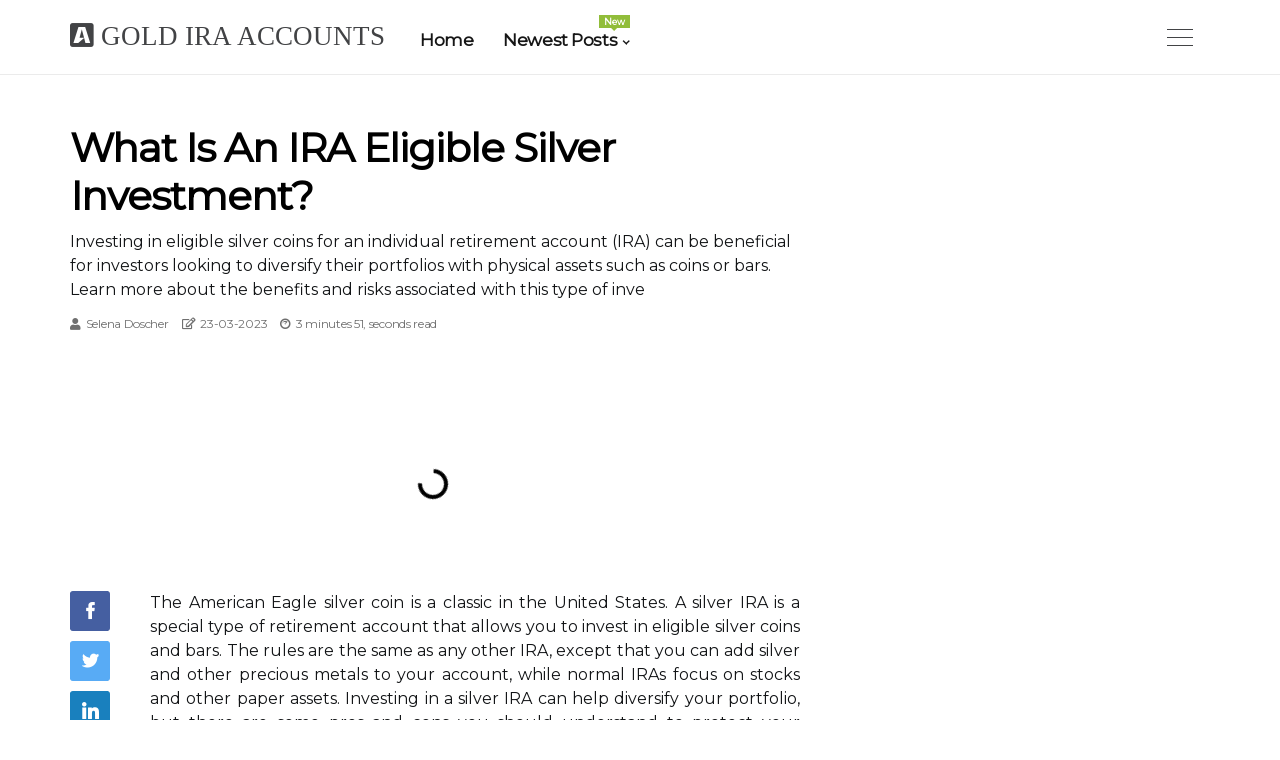

--- FILE ---
content_type: text/html;charset=utf-8
request_url: https://www.gold-ira-accounts.net/what-does-ira-eligible-silver-mean
body_size: 16586
content:
<!DOCTYPE html><html lang="en-US"><head><meta charset="UTF-8" /><meta http-equiv="X-UA-Compatible" content="IE=edge" /><meta name="viewport" content="width=device-width, initial-scale=1" /><meta name="generator" content="WordPress 5.0.2" /><meta name="robots" content="index,follow,max-snippet:-1, max-image-preview:large, max-video-preview:-1"><title>What is an IRA Eligible Silver Investment?</title><meta name="author" content="Selena Doscher" /><meta name="description" content="Investing in eligible silver coins for an individual retirement account (IRA) can be beneficial for investors looking to diversify their portfolios with..." /><meta name="keywords" content="american eagle silver coin, gold alliance, monex" /><link rel="canonical" href="https://www.gold-ira-accounts.net/what-does-ira-eligible-silver-mean" /><meta property="og:locale" content="en_US" /><meta property="og:type" content="website" /><meta property="og:title" content="What is an IRA Eligible Silver Investment?" /><meta property="og:description" content="Investing in eligible silver coins for an individual retirement account (IRA) can be beneficial for investors looking to diversify their portfolios with physical assets such as coins or bars. Learn more about the benefits and risks associated with this type of inve" /><meta property="og:url" content="https://www.gold-ira-accounts.net/what-does-ira-eligible-silver-mean" /><meta property="og:site_name" content="gold-ira-accounts.net"/><meta property="og:image" content="https://www.gold-ira-accounts.net/img/1ec939b400c5530ed728289e672a8fe7.jpg?08"/><meta name="twitter:card" content="summary_large_image" /><meta name="twitter:description" content="Investing in eligible silver coins for an individual retirement account (IRA) can be beneficial for investors looking to diversify their portfolios with physical assets such as coins or bars. Learn more about the benefits and risks associated with this type of inve" /><meta name="twitter:title" content="What is an IRA Eligible Silver Investment?" /><script type='application/ld+json' class='yoast-schema-graph yoast-schema-graph--main'>{"@context": "https://schema.org","@graph": [{"@type": "WebSite","@id": "https://www.gold-ira-accounts.net#website","url": "https://www.gold-ira-accounts.net","name": "gold-ira-accounts.net","inLanguage": "en","description": "Investing in eligible silver coins for an individual retirement account (IRA) can be beneficial for investors looking to diversify their portfolios with physical assets such as coins or bars. Learn more about the benefits and risks associated with this type of inve"},{"@type": "ImageObject","@id": "https://www.gold-ira-accounts.net/what-does-ira-eligible-silver-mean#primaryimage","inLanguage": "en","url": "https://www.gold-ira-accounts.net/img/1ec939b400c5530ed728289e672a8fe7.jpg?08","width": 1920,"height": 800,"caption": "What is an IRA Eligible Silver Investment?"},{"@type": "WebPage","@id": "https://www.gold-ira-accounts.net/what-does-ira-eligible-silver-mean#webpage","url": "https://www.gold-ira-accounts.net/what-does-ira-eligible-silver-mean","name": "What is an IRA Eligible Silver Investment?","isPartOf": {"@id": "https://www.gold-ira-accounts.net#website"},"inLanguage": "en","primaryImageOfPage": {"@id": "https://www.gold-ira-accounts.net/what-does-ira-eligible-silver-mean#primaryimage"},"datePublished": "2025-06-08T01-11-16.000Z","dateModified": "2025-06-08T01-11-16.000Z","description": "Investing in eligible silver coins for an individual retirement account (IRA) can be beneficial for investors looking to diversify their portfolios with physical assets such as coins or bars. Learn more about the benefits and risks associated with this type of inve","potentialAction": [{"@type": "ReadAction","target": ["https://www.gold-ira-accounts.net/what-does-ira-eligible-silver-mean"]}]}]}</script><script async src="https://www.googletagmanager.com/gtag/js?id=UA-234625196-1"></script><script> window.dataLayer = window.dataLayer || []; function gtag(){dataLayer.push(arguments);} gtag('js', new Date()); gtag('config', 'UA-234625196-1');</script><link rel="icon" href="https://www.gold-ira-accounts.net/img/favicon.png" type="image/x-icon" /><link rel="apple-touch-icon-precomposed" sizes="57x57" href="https://www.gold-ira-accounts.net/img/apple-touch-icon-57x57.png" /><link rel="apple-touch-icon-precomposed" sizes="114x114" href="https://www.gold-ira-accounts.net/img/apple-touch-icon-114x114.png" /><link rel="apple-touch-icon-precomposed" sizes="72x72" href="https://www.gold-ira-accounts.net/img/apple-touch-icon-72x72.png" /><link rel="apple-touch-icon-precomposed" sizes="144x144" href="https://www.gold-ira-accounts.net/img/apple-touch-icon-144x144.png" /><link rel="apple-touch-icon-precomposed" sizes="60x60" href="https://www.gold-ira-accounts.net/img/apple-touch-icon-60x60.png" /><link rel="apple-touch-icon-precomposed" sizes="120x120" href="https://www.gold-ira-accounts.net/img/apple-touch-icon-120x120.png" /><link rel="apple-touch-icon-precomposed" sizes="76x76" href="https://www.gold-ira-accounts.net/img/apple-touch-icon-76x76.png" /><link rel="apple-touch-icon-precomposed" sizes="152x152" href="https://www.gold-ira-accounts.net/img/apple-touch-icon-152x152.png" /><link rel="icon" type="image/png" href="https://www.gold-ira-accounts.net/img/favicon-196x196.png" sizes="196x196" /><link rel="icon" type="image/png" href="https://www.gold-ira-accounts.net/img/favicon-96x96.png" sizes="96x96" /><link rel="icon" type="image/png" href="https://www.gold-ira-accounts.net/img/favicon-32x32.png" sizes="32x32" /><link rel="icon" type="image/png" href="https://www.gold-ira-accounts.net/img/favicon-16x16.png" sizes="16x16" /><link rel="icon" type="image/png" href="https://www.gold-ira-accounts.net/img/favicon-128.png" sizes="128x128" /><meta name="application-name" content="&nbsp;"/><meta name="msapplication-TileColor" content="#FFFFFF" /><meta name="msapplication-TileImage" content="mstile-144x144.png" /><meta name="msapplication-square70x70logo" content="mstile-70x70.png" /><meta name="msapplication-square150x150logo" content="mstile-150x150.png" /><meta name="msapplication-wide310x150logo" content="mstile-310x150.png" /><meta name="msapplication-square310x310logo" content="mstile-310x310.png" /><script> WebFontConfig = { google: { families: ['Montserrat', 'Montserrat'] } }; (function(d) { var wf = d.createElement('script'), s = d.scripts[0]; wf.src = 'https://ajax.googleapis.com/ajax/libs/webfont/1.6.26/webfont.js'; wf.async = true; s.parentNode.insertBefore(wf, s); })(document);</script><style type="text/css">:root{ --main-color:#0000ee; --font-heading:Montserrat; --font-body:Montserrat;}.enable_footer_columns_dark { background: #151515; color: #fff; border-top: 1px solid #303030;}</style><link rel="stylesheet" href="https://www.gold-ira-accounts.net/css/bootstrap.min.css?ver=3.3.4" type="text/css" media="all" /><link rel="stylesheet" href="https://cdnjs.cloudflare.com/ajax/libs/font-awesome/5.15.4/css/all.min.css" /><link rel="https://api.w.org/" href="https://www.gold-ira-accounts.net/wp-json" /><link rel="EditURI" type="application/rsd+xml" title="RSD" href="https://www.gold-ira-accounts.net/xmlrpc.php?rsd" /><link rel="wlwmanifest" type="application/wlwmanifest+xml" href="https://www.gold-ira-accounts.net/wp-includes/wlwmanifest.xml"/><link rel="shortlink" href="https://www.gold-ira-accounts.net"/><style type="text/css">.yfqk_header_magazine_style.two_header_top_style.yfqk_cus_top_share .header_top_bar_wrapper { background: #424345;}h4 {margin-top: 34px;}.home_section3 { background-color: #42434508;}.enable_footer_columns_dark { background: #424345; color: #fff; border-top: 1px solid #424345;}.yfqk_radus_e {border-radius: 1px;}.single_post_title_main { text-align: left; max-width: 99%; font-size: 33px;}ul.jl_s_pagination { display: none;}.cc-window { position: fixed; left: 0; right: 0; bottom: 0; width: 100%; background-color: rgba(0,0,0,0.75); z-index: 999; opacity: 1; transition: all 0.3s ease;}.cc-window .box-cookies { padding: 15px; text-align: center; color: #DBE0DF; font-size: 13px; font-weight: 400; line-height: 30px;}.cc-window .box-cookies { padding: 15px; text-align: center; color: #DBE0DF; font-size: 13px; font-weight: 400; line-height: 30px;}.cc-window .cc-close .cc-reject .cc-custom{ display: inline-block; margin-left: 10px; line-height: normal; padding: 10px 20px; background-color: #424345; color: #fff; font-weight: bold; border-radius: 17px; cursor: pointer; transition: all 0.3s ease-in-out;}.footer_logo_about{font-weight: bold;font-size: 33px;}.post_content.yfqk_content { text-align: justify;}.jm-post-like{cursor:pointer;}a.jm-post-like.loved { background: red; border-radius: 3px;}.single_post_share_icon_post li a i { display: inline-block; padding: 0; color: #fff; text-align: center; text-transform: capitalize; font-size: 17px; font-weight: 500; height: 40px; line-height: 40px; width: 40px; border-radius: 3px;}.single-post-meta-wrapper.yfqk_sfoot i { float: left; display: inline-block; padding: 0; color: #000; text-align: center; margin-right: 0; text-transform: capitalize; font-size: 17px; font-weight: 500; height: 40px; line-height: 40px; width: 40px; border-radius: 3px; border: 1px solid #ebebeb;}.auth .author-info.yfqk_auth_head { background: transparent; padding: 0px 11%; text-align: center; margin-bottom: 0px;}.main_title_col .auth { margin-top: 0px; margin-bottom: 30px; padding: 0px; border: 0px !important;}.auth .author-info.yfqk_auth_head { background: transparent; padding: 0px 11%; text-align: center; margin-bottom: 0px;}.author-info.yfqk_auth_head .author-avatar { display: block; float: left; margin-left: 50px;}.author-info.yfqk_auth_head .avatar { width: 198px !important; border: 7px solid #fff; border-radius: 50%; overflow: hidden; margin-top: -27px;}.author-info.yfqk_auth_head .author-description { float: right; display: block; margin: 0px; width: 55%;}.auth .author_commentcount, .auth .author_postcount { font-size: 12px; color: #fff; line-height: 1.2; background: #424345; margin-right: 5px; padding: 2px 10px; border-radius: 3px;}.grid-sidebar .box { margin-bottom: 0!important; width: 33%; padding: 0; padding-right: 20px; padding-left: 20px; float: left; position: relative;}ol {display: inline-block;list-style-type: none;margin: 0;padding: 0;overflow: hidden;font-size: 12px;padding-left: 0;border-left: 1px solid #424345;}ol li {display: inline;margin-right: 8px;}ol li::before {content: ">";margin-right: 8px;}ol li:first-child::before {content: "";}.jlm_w .jlma { top: 3px;}.jlm_w .jlmb { top: 11px;}.jlm_w .jlmc { top: 19px;}.jlm_w span { display: block; position: absolute; width: 116%; height: 1px; border-radius: 31px; background: #424345; left: 11px;}.bottom_footer_menu_text .yfqk_ft_w { border-top: 1px solid #ffff;}.menu-footer { margin-bottom: 0; padding: 0px; float: right; margin: -5px 35px 0px 0px;}.footer-bottom { color: #fff;}#menu-footer-menu li a { text-decoration: none; color: #fff;}.jellywp_about_us_widget_wrapper .footer_logo_about {margin-bottom: 30px;float: none;display: inline-block;width:100%;}.yfqk_cat_img_w:last-child, .footer-columns .yfqk_cat_img_w:nth-last-child(2) {margin-bottom: 8px;}.jli-moon{font-family: font!important;}.jli-moon:before { content: "\e920";}.jli-sun{font-family: font!important;}.jli-sun:before { content: "\e91e";}.yfqk_day_night .jl-night-toggle-icon { width: 46px; background: rgba(0,0,0,.4); border-radius: 23;}.yfqk__cat_img_w .yfqk__cat_img_c { height: 68px; position: relative; border-radius: 17px; margin-top: :5px;}.footer-columns .yfqk__cat_img_w .yfqk__cat_img_c { border: 0px solid #525252; background: #3a3939;}header.header-wraper.yfqk_header_magazine_style.two_header_top_style.header_layout_style3_custom.yfqk_cus_top_share.border_down { background: #424345; height: 122px;}.yfqk__s_pagination { display: none;}.yfqk_cites { margin-top: 40px;}.row { display: -ms-flexbox; display: flex; -ms-flex-wrap: wrap; flex-wrap: wrap; margin-right: -15px; margin-left: -15px; width: 100%;}.yfqk__lead_large { display: block;position: relative;}.yfqk__lead_mobile { display: none;position: relative;}@media only screen and (max-width: 400px) { .author-info.yfqk_auth_head .author-description { float: right; display: block; margin: 0px; width: 100%;}.author-info.yfqk_auth_head .author-avatar { display: block; float: none; margin-left: 0px;}.grid-sidebar .box { margin-bottom: 0!important; width: 100%; padding: 0; padding-right: 20px; padding-left: 20px; float: left; position: relative;}.yfqk__lead_large { display: none;position: relative;}.yfqk__lead_mobile { display: block;position: relative;}}</style><style></style></head><body class="mobile_nav_class jl-has-sidebar"><div class="options_layout_wrapper yfqk_clear_at yfqk_radius yfqk_none_box_styles yfqk_border_radiuss yfqk_en_day_night"><div class="options_layout_container full_layout_enable_front"><header class="header-wraper yfqk_header_magazine_style two_header_top_style header_layout_style3_custom yfqk_cus_top_share "><div class="yfqk_blank_nav"></div><div id="menu_wrapper" class="menu_wrapper yfqk_menu_sticky yfqk_stick"><div class="container"><div class="row"><div class="main_menu col-md-12" style="height: 74px;"><div class="logo_small_wrapper_table"><div class="logo_small_wrapper"><a class="logo_link" href="https://www.gold-ira-accounts.net" style="margin-top: -10px;"><div class="yfqk_logo_n"><div class="fab fa-buysellads" style="font-size: 27px;color: #424345;"> GOLD IRA ACCOUNTS</div></div><div class="yfqk_logo_w"><div class="fab fa-buysellads" style="font-size: 32px;color: #424345;"> GOLD IRA ACCOUNTS</div></div></a></div></div><div class="search_header_menu yfqk_nav_mobile"><div class="menu_mobile_icons"><div class="jlm_w"><span class="jlma"></span><span class="jlmb"></span><span class="jlmc"></span></div></div></div><div class="menu-primary-container navigation_wrapper yfqk_cus_share_mnu"><ul id="mainmenu" class="yfqk_main_menu"><li class="menu-item current-menu-item current_page_item"> <a href="https://www.gold-ira-accounts.net">Home<span class="border-menu"></span></a></li> <li class="menu-item menu-item-has-children"> <a>Newest Posts<span class="border-menu"></span><span class="yfqk_menu_lb" style="background: #91bd3a !important;"><span class="yfqk_lb_ar" style="border-top: 3px solid #91bd3a !important;"></span>New</span></a><ul class="sub-menu menu_post_feature yfqk_menu_tls"><li><div id="sprasa_recent_large_widgets-2" class="widget main_post_style"><h3 class="widget-title"><span>Newest Posts</span></h3><div class="yfqk_grid_overlay yfqk_w_menu yfqk_clear_at"><div class="yfqk_grid_overlay_col"><div class="yfqk_grid_verlay_wrap yfqk_radus_e"><div class="yfqk_f_img_bg" style="background-image: url('https://www.gold-ira-accounts.net/img/t5f3b1bf9d093f12d246c11c6bf4ee27e.jpg')"></div><a href="https://www.gold-ira-accounts.net/when-was-gold-ownership-banned" class="yfqk_f_img_link"></a><div class="yfqk_f_postbox"><h3 class="yfqk_f_title"><a href="https://www.gold-ira-accounts.net/when-was-gold-ownership-banned">The Gold Reserve Act of 1934: A Timeline of Gold Ownership Ban</a></h3><span class="yfqk_post_meta"><span class="post-date"><i class="far fa-edit"></i>28-04-2025</span><span class="post-read-time"><i class="fab fa-cloudscale"></i>3 minutes 10, seconds read</span></span></div></div></div><div class="yfqk_grid_overlay_col"><div class="yfqk_grid_verlay_wrap yfqk_radus_e"><div class="yfqk_f_img_bg" style="background-image: url('https://www.gold-ira-accounts.net/img/te5fef6665a0d3f5917d30dc1f78fb2b3.jpg')"></div><a href="https://www.gold-ira-accounts.net/is-regal-assets-legit" class="yfqk_f_img_link"></a><div class="yfqk_f_postbox"><h3 class="yfqk_f_title"><a href="https://www.gold-ira-accounts.net/is-regal-assets-legit">Is Regal Assets Legit? A Comprehensive Review</a></h3><span class="yfqk_post_meta"><span class="post-date"><i class="far fa-edit"></i>28-04-2025</span><span class="post-read-time"><i class="fab fa-cloudscale"></i>2 minutes 11, seconds read</span></span></div></div></div><div class="yfqk_grid_overlay_col"><div class="yfqk_grid_verlay_wrap yfqk_radus_e"><div class="yfqk_f_img_bg" style="background-image: url('https://www.gold-ira-accounts.net/img/t4cfa618988461afcacfa7be53e8e684f.jpg')"></div><a href="https://www.gold-ira-accounts.net/how-much-of-your-portfolio-should-be-in-gold-and-silver" class="yfqk_f_img_link"></a><div class="yfqk_f_postbox"><h3 class="yfqk_f_title"><a href="https://www.gold-ira-accounts.net/how-much-of-your-portfolio-should-be-in-gold-and-silver">How much of your portfolio should be in gold and silver?</a></h3><span class="yfqk_post_meta"><span class="post-date"><i class="far fa-edit"></i>28-04-2025</span><span class="post-read-time"><i class="fab fa-cloudscale"></i>2 minutes 15, seconds read</span></span></div></div></div><div class="yfqk_grid_overlay_col"><div class="yfqk_grid_verlay_wrap yfqk_radus_e"><div class="yfqk_f_img_bg" style="background-image: url('https://www.gold-ira-accounts.net/img/ted56220cc8bb94382cee93b3d1935336.jpg')"></div><a href="https://www.gold-ira-accounts.net/how-much-gold-can-you-buy-before-reporting" class="yfqk_f_img_link"></a><div class="yfqk_f_postbox"><h3 class="yfqk_f_title"><a href="https://www.gold-ira-accounts.net/how-much-gold-can-you-buy-before-reporting">How much gold can you buy before reporting?</a></h3><span class="yfqk_post_meta"><span class="post-date"><i class="far fa-edit"></i>28-04-2025</span><span class="post-read-time"><i class="fab fa-cloudscale"></i>1 minute 23, seconds read</span></span></div></div></div></div></div></li></ul></li></ul></div></div></div></div></div></div></header><div class="mobile_menu_overlay"></div><section id="content_main" class="clearfix yfqk_spost"><div class="container"><div class="row main_content"><div class="col-md-8 loop-large-post" id="content"><div class="widget_container content_page"><div class="post type-post status-publish format-gallery has-post-thumbnail hentry category-business tag-inspiration tag-morning tag-tip tag-tutorial post_format-post-format-gallery"><div class="single_section_content box blog_large_post_style"><div class="yfqk_single_style2"><div class="single_post_entry_content single_bellow_left_align yfqk_top_single_title yfqk_top_title_feature"><h1 class="single_post_title_main">What is an IRA Eligible Silver Investment?</h1><p class="post_subtitle_text">Investing in eligible silver coins for an individual retirement account (IRA) can be beneficial for investors looking to diversify their portfolios with physical assets such as coins or bars. Learn more about the benefits and risks associated with this type of inve</p> <span class="yfqk_post_meta"><span class="yfqk_author_img_w"><i class="fas fa-user"></i><a href="https://www.gold-ira-accounts.net/selena-doscher" title="Posts by Selena Doscher" rel="author">Selena Doscher</a></span><span class="post-date"><i class="far fa-edit"></i>23-03-2023</span><span class="post-read-time"><i class="fab fa-cloudscale"></i>3 minutes 51, seconds read</span></span></div><div class="yfqk_slide_wrap_s yfqk_clear_at"><div class="yfqk_ar_top yfqk_clear_at"><div class="jl-w-slider yfqk_full_feature_w"><div class="jl-eb-slider jelly_loading_pro" data-arrows="true" data-play="true" data-effect="false" data-speed="500" data-autospeed="7000" data-loop="true" data-dots="true" data-swipe="true" data-items="1" data-xs-items="1" data-sm-items="1" data-md-items="1" data-lg-items="1" data-xl-items="1"><div class="slide"><div class="slide-inner yfqk_radus_e"><img src="https://www.gold-ira-accounts.net/img/1ec939b400c5530ed728289e672a8fe7.jpg?08" alt="What is an IRA Eligible Silver Investment?"><div class="background_over_image"></div></div></div></div></div></div></div></div><div class="post_content_w"><div class="post_sw"><div class="post_s"><div class="yfqk_single_share_wrapper yfqk_clear_at"><ul class="single_post_share_icon_post"><li class="single_post_share_facebook"><a rel="nofollow noopener" href="https://www.facebook.com/sharer.php?u=https://www.gold-ira-accounts.net/what-does-ira-eligible-silver-mean" target="_blank"><i class="jli-facebook"></i></a></li><li class="single_post_share_twitter"><a rel="nofollow noopener" href="https://twitter.com/share?url=https://www.gold-ira-accounts.net/what-does-ira-eligible-silver-mean&amp;text=https://www.gold-ira-accounts.net/post&amp;hashtags=gold-ira-accounts.net" target="_blank"><i class="jli-twitter"></i></a></li><li class="single_post_share_linkedin"><a rel="nofollow noopener" href="http://www.linkedin.com/shareArticle?mini=true&amp;url=https://www.gold-ira-accounts.net/what-does-ira-eligible-silver-mean" target="_blank"><i class="jli-linkedin"></i></a></li></ul></div><span class="single-post-meta-wrapper yfqk_sfoot"><a class="jm-post-like" data-post_id="what-does-ira-eligible-silver-mean" title="Like"><i class="jli-love"></i><span id="love">7</span></a><span class="view_options"><i class="jli-view-o"></i><span>4.5k</span></span></span></div></div><div class="post_content yfqk_content"><p>The American Eagle silver coin is a classic in the United States. A silver IRA is a special type of retirement account that allows you to invest in eligible silver coins and bars. The rules are the same as any other IRA, except that you can add silver and other precious metals to your account, while normal IRAs focus on stocks and other paper assets. Investing in a silver IRA can help diversify your portfolio, but there are some pros and cons you should understand to protect your retirement funds. Do you want to set up a self-directed precious metal IRA? Not all gold, silver, platinum, and palladium bars are approved for an individual retirement account (IRA). </p><p>The IRS only approves certain types of gold, silver, platinum and palladium bars and coins. Below is a list of IRA-approved bars that can be purchased for a precious metal IRA account. A precious metal IRA is a special form of self-directed individual retirement account. Self-directed IRAs allow you to invest in a wide variety of unconventional assets, including precious metals, real estate, and even cryptocurrencies. These options go beyond the usual options available in a conventional IRA, although they have virtually identical characteristics outside of this, including the same contribution limits. </p><p>Products outside these ranges, except American Gold Eagles, are not approved for IRA contributions. To invest in precious metals through a self-directed IRA, you must establish a valid IRA and have cash available in the IRA. You can set up a Silver IRA with pre-tax dollars (like a traditional IRA) or with after-tax dollars (Roth IRA) with the same advantages and disadvantages as any of those IRAs. If you already have one or more IRAs or mobile funds in your employer's retirement plan, you can transfer or transfer some or all of those assets to a precious metal IRA account. However, there is no maximum dollar amount in transfers or transfers from an existing IRA to a precious metal IRA. </p><p>We'll also connect you with an IRA expert who will help you handle all the paperwork to ensure that the process of creating your Silver IRA is as easy as possible for you. You can store silver bars and coins in your Gold IRA, as long as they meet certain requirements, and you will enjoy the same benefits as with Roth or Traditional IRAs. A wide variety of precious metal coins and bars are eligible for the IRA and can be purchased from Gold Alliance for your silver IRA. Contact Monex to learn more about silver IRA investments and to learn how to open a silver IRA account. A transfer occurs when IRA funds are moved, at your request, directly from one IRA to another, without you taking control or custody of the funds. Scottsdale Bullion & Coin has simplified the process of creating a gold and silver IRA into six simple steps. </p><p>First, any silver held in an IRA must meet the purity standards required by the IRS, which state that all silver bars and coins held in an IRA must meet a purity grade of 0.999 or higher. When investing in an eligible silver coin for an individual retirement account (IRA), it's important to understand the benefits and risks associated with this type of investment. Investing in silver through an IRA offers several advantages over other types of investments such as stocks or bonds. Silver has historically been seen as a safe haven asset during times of economic uncertainty due to its low correlation with other asset classes. Additionally, investing in silver through an IRA allows investors to diversify their portfolios by adding physical assets such as coins or bars. When investing in an eligible silver coin for an individual retirement account (IRA), it's important to understand the rules and regulations associated with this type of investment. </p><p>The IRS has strict guidelines on what types of coins are allowed in an individual retirement account (IRA). Generally speaking, only coins that have been minted by the U. S. Mint are allowed in an individual retirement account (IRA). </p><p>Additionally, only coins that have been minted within the last three years are allowed in an individual retirement account (IRA). Lastly, only coins that have been certified by either PCGS or NGC are allowed in an individual retirement account (IRA). Investing in eligible silver coins for an individual retirement account (IRA) can be beneficial for investors looking to diversify their portfolios with physical assets such as coins or bars. Additionally, investing in eligible silver coins through an individual retirement account (IRA) allows investors to take advantage of tax benefits associated with traditional IRAs. </p></div></div><div class="clearfix"></div><div class="single_tag_share"><div class="tag-cat"><ul class="single_post_tag_layout"></ul></div></div><div class="postnav_w"><div class="postnav_left"><div class="single_post_arrow_content"><a href="https://www.gold-ira-accounts.net/are-gold-coins-a-good-long-term-investment" id="prepost"> <span class="yfqk_cpost_nav"> <span class="yfqk_post_nav_link"><i class="jli-left-arrow"></i>Previous post</span><span class="yfqk_cpost_title">Is Investing in Gold Coins a Good Long-Term Strategy?</span></span></a></div></div></div><div class="auth"><div class="author-info yfqk_info_auth"><div class="author-avatar"><img src="https://www.gold-ira-accounts.net/Zmxbj.jpg?08" width="165" height="165" alt="Selena Doscher" class="avatar avatar-165 wp-user-avatar wp-user-avatar-165 alignnone photo"></div><div class="author-description"><h5><a href="https://www.gold-ira-accounts.net/selena-doscher">Selena Doscher</a></h5><ul class="yfqk_auth_link clearfix"><li><a href="#" target="_blank"><i class="jli-link"></i></a></li><li><a href="#" target="_blank"><i class="jli-linkedin"></i></a></li><li><a href="#" target="_blank"><i class="jli-rss"></i></a></li></ul><p>Incurable internet ninja. Typical twitter junkie. Certified pop culture enthusiast. Freelance bacon fan. Professional twitteraholic. Friendly food nerd. </p></div></div></div></div></div><div class="brack_space"></div></div></div><div class="col-md-4" id="sidebar"><div class="yfqk_sidebar_w"></div></div></div></div></section><div id="content_nav" class="yfqk_mobile_nav_wrapper"><div id="nav" class="yfqk_mobile_nav_inner"><div class="menu_mobile_icons mobile_close_icons closed_menu"> <span class="yfqk_close_wapper"><span class="yfqk_close_1"></span><span class="yfqk_close_2"></span></span></div><ul id="mobile_menu_slide" class="menu_moble_slide"><li class="menu-item current-menu-item current_page_item"> <a href="https://www.gold-ira-accounts.net">Home<span class="border-menu"></span></a></li><li class="menu-item menu-item-has-children"> <a href="#">Newest Posts<span class="border-menu"></span><span class="arrow_down"><i class="jli-down-chevron" aria-hidden="true"></i></span></a><ul class="sub-menu"><li class="menu-item current-menu-item current_page_item"> <a class="bd_left" href="https://www.gold-ira-accounts.net/is-it-worth-owning-gold-bars">Is it worth owning gold bars?<span class="border-menu"></span></a></li><li class="menu-item current-menu-item current_page_item"> <a class="bd_left" href="https://www.gold-ira-accounts.net/is-it-possible-to-find-gold-anywhere">Where to Find Gold: A Comprehensive Guide for Prospectors<span class="border-menu"></span></a></li><li class="menu-item current-menu-item current_page_item"> <a class="bd_left" href="https://www.gold-ira-accounts.net/where-can-i-dig-for-gold">Where can i dig for gold?<span class="border-menu"></span></a></li><li class="menu-item current-menu-item current_page_item"> <a class="bd_left" href="https://www.gold-ira-accounts.net/what-is-the-easiest-way-to-buy-gold">The Best Way to Invest in Gold: A Comprehensive Guide<span class="border-menu"></span></a></li><li class="menu-item current-menu-item current_page_item"> <a class="bd_left" href="https://www.gold-ira-accounts.net/what-holds-more-value-gold-or-silver">What Holds More Value: Gold or Silver?<span class="border-menu"></span></a></li><li class="menu-item current-menu-item current_page_item"> <a class="bd_left" href="https://www.gold-ira-accounts.net/is-gold-taxed-differently">Taxing Gold: What You Need to Know<span class="border-menu"></span></a></li><li class="menu-item current-menu-item current_page_item"> <a class="bd_left" href="https://www.gold-ira-accounts.net/how-much-profit-do-gold-buyers-make">How much profit do gold buyers make?<span class="border-menu"></span></a></li><li class="menu-item current-menu-item current_page_item"> <a class="bd_left" href="https://www.gold-ira-accounts.net/which-banks-provide-gold-coins">Where to Buy Gold Coins: Banks, Online, and More<span class="border-menu"></span></a></li><li class="menu-item current-menu-item current_page_item"> <a class="bd_left" href="https://www.gold-ira-accounts.net/can-i-buy-gold-from-the-bank">Can i buy gold from the bank?<span class="border-menu"></span></a></li><li class="menu-item current-menu-item current_page_item"> <a class="bd_left" href="https://www.gold-ira-accounts.net/how-much-gold-can-you-buy-before-reporting">How much gold can you buy before reporting?<span class="border-menu"></span></a></li><li class="menu-item current-menu-item current_page_item"> <a class="bd_left" href="https://www.gold-ira-accounts.net/when-did-it-become-illegal-to-own-gold-in-the-us">When did it become illegal to own gold in the us?<span class="border-menu"></span></a></li><li class="menu-item current-menu-item current_page_item"> <a class="bd_left" href="https://www.gold-ira-accounts.net/where-is-gold-most-likely-to-be-found">Where is gold most likely to be found?<span class="border-menu"></span></a></li><li class="menu-item current-menu-item current_page_item"> <a class="bd_left" href="https://www.gold-ira-accounts.net/how-much-gold-can-an-american-citizen-own">How much gold can an american citizen own?<span class="border-menu"></span></a></li><li class="menu-item current-menu-item current_page_item"> <a class="bd_left" href="https://www.gold-ira-accounts.net/do-banks-offer-gold-coins">Do banks offer gold coins?<span class="border-menu"></span></a></li><li class="menu-item current-menu-item current_page_item"> <a class="bd_left" href="https://www.gold-ira-accounts.net/is-regal-assets-legit">Is Regal Assets Legit? A Comprehensive Review<span class="border-menu"></span></a></li><li class="menu-item current-menu-item current_page_item"> <a class="bd_left" href="https://www.gold-ira-accounts.net/what-percentage-do-gold-dealers-make">How Much Do Gold Dealers Make?<span class="border-menu"></span></a></li><li class="menu-item current-menu-item current_page_item"> <a class="bd_left" href="https://www.gold-ira-accounts.net/how-much-of-your-portfolio-should-be-in-gold-and-silver">How much of your portfolio should be in gold and silver?<span class="border-menu"></span></a></li><li class="menu-item current-menu-item current_page_item"> <a class="bd_left" href="https://www.gold-ira-accounts.net/who-offers-gold-ira">Who Offers the Best Gold IRA?<span class="border-menu"></span></a></li><li class="menu-item current-menu-item current_page_item"> <a class="bd_left" href="https://www.gold-ira-accounts.net/what-is-the-best-gold-to-buy">What is the Best Gold to Buy? A Comprehensive Guide<span class="border-menu"></span></a></li><li class="menu-item current-menu-item current_page_item"> <a class="bd_left" href="https://www.gold-ira-accounts.net/is-buying-actual-gold-worth-it">Is Investing in Gold Worth It?<span class="border-menu"></span></a></li><li class="menu-item current-menu-item current_page_item"> <a class="bd_left" href="https://www.gold-ira-accounts.net/why-is-it-cheaper-to-buy-gold-by-the-gram">Why is it cheaper to buy gold by the gram?<span class="border-menu"></span></a></li><li class="menu-item current-menu-item current_page_item"> <a class="bd_left" href="https://www.gold-ira-accounts.net/is-it-a-good-idea-to-own-gold-and-silver">Is Investing in Gold and Silver a Good Idea?<span class="border-menu"></span></a></li><li class="menu-item current-menu-item current_page_item"> <a class="bd_left" href="https://www.gold-ira-accounts.net/is-a-gold-bar-worth-more-than-a-gold-coin">Is a Gold Bar Worth More Than a Gold Coin?<span class="border-menu"></span></a></li><li class="menu-item current-menu-item current_page_item"> <a class="bd_left" href="https://www.gold-ira-accounts.net/when-was-gold-ownership-banned">The Gold Reserve Act of 1934: A Timeline of Gold Ownership Ban<span class="border-menu"></span></a></li><li class="menu-item current-menu-item current_page_item"> <a class="bd_left" href="https://www.gold-ira-accounts.net/how-much-gold-should-players-have-at-each-level">How much gold should players have at each level?<span class="border-menu"></span></a></li><li class="menu-item current-menu-item current_page_item"> <a class="bd_left" href="https://www.gold-ira-accounts.net/what-is-5e-starting-gold">What is 5e starting gold?<span class="border-menu"></span></a></li><li class="menu-item current-menu-item current_page_item"> <a class="bd_left" href="https://www.gold-ira-accounts.net/do-banks-still-sell-gold">Do Banks Still Sell Gold? An Expert's Perspective<span class="border-menu"></span></a></li><li class="menu-item current-menu-item current_page_item"> <a class="bd_left" href="https://www.gold-ira-accounts.net/what-does-ira-eligible-silver-mean">What is an IRA Eligible Silver Investment?<span class="border-menu"></span></a></li><li class="menu-item current-menu-item current_page_item"> <a class="bd_left" href="https://www.gold-ira-accounts.net/how-much-gold-do-i-need-to-retire">How Much Gold Do I Need to Retire Comfortably?<span class="border-menu"></span></a></li><li class="menu-item current-menu-item current_page_item"> <a class="bd_left" href="https://www.gold-ira-accounts.net/is-all-gold-bullion-the-same">What are the Differences Between Gold Coins and Gold Bars?<span class="border-menu"></span></a></li><li class="menu-item current-menu-item current_page_item"> <a class="bd_left" href="https://www.gold-ira-accounts.net/what-percentage-of-portfolio-should-be-precious-metals">What percentage of portfolio should be precious metals?<span class="border-menu"></span></a></li><li class="menu-item current-menu-item current_page_item"> <a class="bd_left" href="https://www.gold-ira-accounts.net/why-is-gold-cheaper-by-gram-than-ounce">Why is gold cheaper by gram than ounce?<span class="border-menu"></span></a></li><li class="menu-item current-menu-item current_page_item"> <a class="bd_left" href="https://www.gold-ira-accounts.net/how-much-is-a-gold-coin-at-the-bank">How much is a gold coin at the bank?<span class="border-menu"></span></a></li><li class="menu-item current-menu-item current_page_item"> <a class="bd_left" href="https://www.gold-ira-accounts.net/should-you-store-your-own-gold">Should You Store Your Own Gold Safely at Home?<span class="border-menu"></span></a></li><li class="menu-item current-menu-item current_page_item"> <a class="bd_left" href="https://www.gold-ira-accounts.net/why-are-gold-coins-worth-more-than-bars">Why are gold coins worth more than bars?<span class="border-menu"></span></a></li><li class="menu-item current-menu-item current_page_item"> <a class="bd_left" href="https://www.gold-ira-accounts.net/when-did-the-us-government-confiscate-gold">When did the us government confiscate gold?<span class="border-menu"></span></a></li><li class="menu-item current-menu-item current_page_item"> <a class="bd_left" href="https://www.gold-ira-accounts.net/which-gold-ira-company-is-best">Which Gold IRA Company is the Best Choice for You?<span class="border-menu"></span></a></li><li class="menu-item current-menu-item current_page_item"> <a class="bd_left" href="https://www.gold-ira-accounts.net/does-sbi-give-gold-coins">Does SBI Offer Gold Coins? A Comprehensive Guide<span class="border-menu"></span></a></li><li class="menu-item current-menu-item current_page_item"> <a class="bd_left" href="https://www.gold-ira-accounts.net/how-much-gold-is-owned-by-individuals">How much gold is owned by individuals?<span class="border-menu"></span></a></li><li class="menu-item current-menu-item current_page_item"> <a class="bd_left" href="https://www.gold-ira-accounts.net/are-gold-coins-a-good-long-term-investment">Is Investing in Gold Coins a Good Long-Term Strategy?<span class="border-menu"></span></a></li><li class="menu-item current-menu-item current_page_item"> <a class="bd_left" href="https://www.gold-ira-accounts.net/what-does-ira-eligible-silver-mean">What is an IRA Eligible Silver Investment?<span class="border-menu"></span></a></li></ul></li></ul><div id="sprasa_recent_post_text_widget-11" class="widget post_list_widget"><div class="widget_yfqk_wrapper"><div class="ettitle"><div class="widget-title"><h2 class="yfqk_title_c">New Posts</h2></div></div><div class="bt_post_widget"><div class="yfqk_m_right yfqk_sm_list yfqk_ml yfqk_clear_at"><div class="yfqk_m_right_w"><div class="yfqk_m_right_img yfqk_radus_e"><a href="https://www.gold-ira-accounts.net/how-much-gold-should-players-have-at-each-level"><img width="120" height="120" src="https://www.gold-ira-accounts.net/img/m17f6363dc22467672c3d77b319333c3f.jpg?08" class="attachment-sprasa_small_feature size-sprasa_small_feature wp-post-image" alt="How much gold should players have at each level?" loading="lazy" onerror="imgError(this)"></a></div><div class="yfqk_m_right_content"><h2 class="entry-title"><a href="https://www.gold-ira-accounts.net/how-much-gold-should-players-have-at-each-level" tabindex="-1">How much gold should players have at each level?</a></h2><span class="yfqk_post_meta"> <span class="post-date"><i class="far fa-edit"></i>28-04-2025</span></span></div></div></div><div class="yfqk_m_right yfqk_sm_list yfqk_ml yfqk_clear_at"><div class="yfqk_m_right_w"><div class="yfqk_m_right_img yfqk_radus_e"><a href="https://www.gold-ira-accounts.net/why-is-it-cheaper-to-buy-gold-by-the-gram"><img width="120" height="120" src="https://www.gold-ira-accounts.net/img/mdc27133730cd9a2146a54e6e8cf3e863.jpg?08" class="attachment-sprasa_small_feature size-sprasa_small_feature wp-post-image" alt="Why is it cheaper to buy gold by the gram?" loading="lazy" onerror="imgError(this)"></a></div><div class="yfqk_m_right_content"><h2 class="entry-title"><a href="https://www.gold-ira-accounts.net/why-is-it-cheaper-to-buy-gold-by-the-gram" tabindex="-1">Why is it cheaper to buy gold by the gram?</a></h2><span class="yfqk_post_meta"> <span class="post-date"><i class="far fa-edit"></i>28-04-2025</span></span></div></div></div><div class="yfqk_m_right yfqk_sm_list yfqk_ml yfqk_clear_at"><div class="yfqk_m_right_w"><div class="yfqk_m_right_img yfqk_radus_e"><a href="https://www.gold-ira-accounts.net/do-banks-still-sell-gold"><img width="120" height="120" src="https://www.gold-ira-accounts.net/img/ma8ba4ae87103355c0ef9518ebf064948.jpg?08" class="attachment-sprasa_small_feature size-sprasa_small_feature wp-post-image" alt="Do Banks Still Sell Gold? An Expert's Perspective" loading="lazy" onerror="imgError(this)"></a></div><div class="yfqk_m_right_content"><h2 class="entry-title"><a href="https://www.gold-ira-accounts.net/do-banks-still-sell-gold" tabindex="-1">Do Banks Still Sell Gold? An Expert's Perspective</a></h2><span class="yfqk_post_meta"> <span class="post-date"><i class="far fa-edit"></i>28-04-2025</span></span></div></div></div></div></div></div><div id="sprasa_about_us_widget-3" class="widget jellywp_about_us_widget"><div class="widget_yfqk_wrapper about_widget_content"><div class="jellywp_about_us_widget_wrapper"><div class="social_icons_widget"><ul class="social-icons-list-widget icons_about_widget_display"><li> <a class="facebook" rel="nofollow noopener" href="https://www.facebook.com/sharer.php?u=https://www.gold-ira-accounts.net/post" target="_blank"><i class="jli-facebook"></i></a></li><li> <a class="twitter" rel="nofollow noopener" href="https://twitter.com/share?url=https://www.gold-ira-accounts.net/post&amp;text=https://www.gold-ira-accounts.net/post&amp;hashtags=gold-ira-accounts.net" target="_blank"><i class="jli-twitter"></i></a></li><li> <a class="linkedin" rel="nofollow noopener" href="http://www.linkedin.com/shareArticle?mini=true&amp;url=https://www.gold-ira-accounts.net/post" target="_blank"><i class="jli-linkedin"></i></a></li></ul></div></div></div></div></div></div><footer id="footer-container" class="yfqk_footer_act enable_footer_columns_dark"><div class="footer-columns"><div class="container"><div class="row"><div class="col-md-4"><div id="sprasa_about_us_widget-2" class="widget jellywp_about_us_widget"><div class="widget_yfqk_wrapper about_widget_content"><div class="jellywp_about_us_widget_wrapper"><div class="footer_logo_about" style="">GOLD IRA ACCOUNTS</div><div></div><div class="social_icons_widget"><ul class="social-icons-list-widget icons_about_widget_display"></ul></div></div></div></div><div id="sprasa_about_us_widget-4" class="widget jellywp_about_us_widget"><div class="widget_yfqk_wrapper about_widget_content"><div class="jellywp_about_us_widget_wrapper"><div class="social_icons_widget"><ul class="social-icons-list-widget icons_about_widget_display"></ul></div></div></div></div></div></div></div></div><div class="footer-bottom enable_footer_copyright_dark"><div class="container"><div class="row bottom_footer_menu_text"><div class="col-md-12"><div class="yfqk_ft_w">© Copyright <span id="year"></span> gold-ira-accounts.net. All rights reserved.<ul id="menu-footer-menu" class="menu-footer"><li class="menu-item menu-item-6"> <a rel="nofollow" href="https://www.gold-ira-accounts.net/selena-doscher">About us GOLD IRA ACCOUNTS</a></li><li class="menu-item menu-item-7"> <a rel="nofollow" href="https://www.gold-ira-accounts.net/privacy">Privacy</a></li></li></ul></div></div></div></div></div></footer></div></div><div id="ccokies" role="dialog" aria-live="polite" aria-label="cookieconsent" aria-describedby="cookieconsent:desc" class="cc-window cc-banner cc-type-info cc-theme-block cc-bottom " style="display:none;"><div class="box-cookies"><span aria-label="dismiss cookie message" role="button" tabindex="0" class="cc-open fa fa-cookie" style="display:none;"></span><span class="cc-message innercookie">This website uses cookies to ensure you get the best experience on our website.<a style="color: white;text-decoration: underline!important;" rel="nofollow" href="https://www.gold-ira-accounts.net/privacy"> Cookies Policy</a>.</span><span aria-label="dismiss cookie message" role="button" tabindex="0" class="cc-close innercookie"> OK !</span><span aria-label="dismiss cookie message" role="button" tabindex="0" class="cc-custom innercookie"> Custom Permisions</span><span aria-label="dismiss cookie message" role="button" tabindex="0" class="cc-reject innercookie"> Reject All</span></div></div><script src="https://www.gold-ira-accounts.net/wp-includes/js/jquery/jquery.min.js?ver=1.5.2-wp"></script><style> *, :before, :after { --tw-border-spacing-x: 0; --tw-border-spacing-y: 0; --tw-translate-x: 0; --tw-translate-y: 0; --tw-rotate: 0; --tw-skew-x: 0; --tw-skew-y: 0; --tw-scale-x: 1; --tw-scale-y: 1; --tw-pan-x: ; --tw-pan-y: ; --tw-pinch-zoom: ; --tw-scroll-snap-strictness: proximity; --tw-ordinal: ; --tw-slashed-zero: ; --tw-numeric-figure: ; --tw-numeric-spacing: ; --tw-numeric-fraction: ; --tw-ring-inset: ; --tw-ring-offset-width: 0px; --tw-ring-offset-color: #fff; --tw-ring-color: rgba(59, 130, 246, .5); --tw-ring-offset-shadow: 0 0 transparent; --tw-ring-shadow: 0 0 transparent; --tw-shadow: 0 0 transparent; --tw-shadow-colored: 0 0 transparent; --tw-blur: ; --tw-brightness: ; --tw-contrast: ; --tw-grayscale: ; --tw-hue-rotate: ; --tw-invert: ; --tw-saturate: ; --tw-sepia: ; --tw-drop-shadow: ; --tw-backdrop-blur: ; --tw-backdrop-brightness: ; --tw-backdrop-contrast: ; --tw-backdrop-grayscale: ; --tw-backdrop-hue-rotate: ; --tw-backdrop-invert: ; --tw-backdrop-opacity: ; --tw-backdrop-saturate: ; --tw-backdrop-sepia: } ::-webkit-backdrop { --tw-border-spacing-x: 0; --tw-border-spacing-y: 0; --tw-translate-x: 0; --tw-translate-y: 0; --tw-rotate: 0; --tw-skew-x: 0; --tw-skew-y: 0; --tw-scale-x: 1; --tw-scale-y: 1; --tw-pan-x: ; --tw-pan-y: ; --tw-pinch-zoom: ; --tw-scroll-snap-strictness: proximity; --tw-ordinal: ; --tw-slashed-zero: ; --tw-numeric-figure: ; --tw-numeric-spacing: ; --tw-numeric-fraction: ; --tw-ring-inset: ; --tw-ring-offset-width: 0px; --tw-ring-offset-color: #fff; --tw-ring-color: rgba(59, 130, 246, .5); --tw-ring-offset-shadow: 0 0 transparent; --tw-ring-shadow: 0 0 transparent; --tw-shadow: 0 0 transparent; --tw-shadow-colored: 0 0 transparent; --tw-blur: ; --tw-brightness: ; --tw-contrast: ; --tw-grayscale: ; --tw-hue-rotate: ; --tw-invert: ; --tw-saturate: ; --tw-sepia: ; --tw-drop-shadow: ; --tw-backdrop-blur: ; --tw-backdrop-brightness: ; --tw-backdrop-contrast: ; --tw-backdrop-grayscale: ; --tw-backdrop-hue-rotate: ; --tw-backdrop-invert: ; --tw-backdrop-opacity: ; --tw-backdrop-saturate: ; --tw-backdrop-sepia: } ::backdrop { --tw-border-spacing-x: 0; --tw-border-spacing-y: 0; --tw-translate-x: 0; --tw-translate-y: 0; --tw-rotate: 0; --tw-skew-x: 0; --tw-skew-y: 0; --tw-scale-x: 1; --tw-scale-y: 1; --tw-pan-x: ; --tw-pan-y: ; --tw-pinch-zoom: ; --tw-scroll-snap-strictness: proximity; --tw-ordinal: ; --tw-slashed-zero: ; --tw-numeric-figure: ; --tw-numeric-spacing: ; --tw-numeric-fraction: ; --tw-ring-inset: ; --tw-ring-offset-width: 0px; --tw-ring-offset-color: #fff; --tw-ring-color: rgba(59, 130, 246, .5); --tw-ring-offset-shadow: 0 0 transparent; --tw-ring-shadow: 0 0 transparent; --tw-shadow: 0 0 transparent; --tw-shadow-colored: 0 0 transparent; --tw-blur: ; --tw-brightness: ; --tw-contrast: ; --tw-grayscale: ; --tw-hue-rotate: ; --tw-invert: ; --tw-saturate: ; --tw-sepia: ; --tw-drop-shadow: ; --tw-backdrop-blur: ; --tw-backdrop-brightness: ; --tw-backdrop-contrast: ; --tw-backdrop-grayscale: ; --tw-backdrop-hue-rotate: ; --tw-backdrop-invert: ; --tw-backdrop-opacity: ; --tw-backdrop-saturate: ; --tw-backdrop-sepia: } .pointer-events-none { pointer-events: none } .static { position: static } .fixed { position: fixed } .absolute { position: absolute } .relative { position: relative } .inset-0 { top: 0; bottom: 0; left: 0; right: 0 } .left-0 { left: 0 } .m-0 { margin: 0 } .my-0 { margin-top: 0; margin-bottom: 0 } .mx-auto { margin-left: auto; margin-right: auto } .mx-0 { margin-left: 0; margin-right: 0 } .my-4 { margin-top: 1rem; margin-bottom: 1rem } .my-2 { margin-top: .5rem; margin-bottom: .5rem } .my-3 { margin-top: .75rem; margin-bottom: .75rem } .my-1 { margin-top: .25rem; margin-bottom: .25rem } .mt-2 { margin-top: .5rem } .mt-3 { margin-top: .75rem } .mt-1 { margin-top: .25rem } .mb-4 { margin-bottom: 1rem } .mb-0 { margin-bottom: 0 } .mr-2 { margin-right: .5rem } .ml-3 { margin-left: .75rem } .ml-4 { margin-left: 1rem } .mb-2 { margin-bottom: .5rem } .mr-1 { margin-right: .25rem } .mt-4 { margin-top: 1rem } .mb-12 { margin-bottom: 3rem } .mb-8 { margin-bottom: 2rem } .mb-3 { margin-bottom: .75rem } .block { display: block } .inline-block { display: inline-block } .inline { display: inline } .flex { display: flex } .inline-flex { display: inline-flex } .grid { display: grid } .hidden { display: none } .h-56 { height: 14rem } .h-2 { height: .5rem } .h-3 { height: .75rem } .h-4 { height: 1rem } .h-full { height: 100% } .h-8 { height: 2rem } .h-6 { height: 1.5rem } .h-5 { height: 1.25rem } .max-h-screen { max-height: 100vh } .max-h-0 { max-height: 0 } .w-full { width: 100% } .w-2 { width: .5rem } .w-3 { width: .75rem } .w-4 { width: 1rem } .w-8 { width: 2rem } .w-11 { width: 2.75rem } .w-5 { width: 1.25rem } .w-1\.5 { width: .375rem } .w-1 { width: .25rem } .flex-1 { flex: 1 } .shrink-0 { flex-shrink: 0 } .translate-x-0\.5 { --tw-translate-x: .125rem; transform: translate(var(--tw-translate-x), var(--tw-translate-y))rotate(var(--tw-rotate))skewX(var(--tw-skew-x))skewY(var(--tw-skew-y))scaleX(var(--tw-scale-x))scaleY(var(--tw-scale-y)) } .translate-x-0 { --tw-translate-x: 0px; transform: translate(var(--tw-translate-x), var(--tw-translate-y))rotate(var(--tw-rotate))skewX(var(--tw-skew-x))skewY(var(--tw-skew-y))scaleX(var(--tw-scale-x))scaleY(var(--tw-scale-y)) } .translate-x-5 { --tw-translate-x: 1.25rem; transform: translate(var(--tw-translate-x), var(--tw-translate-y))rotate(var(--tw-rotate))skewX(var(--tw-skew-x))skewY(var(--tw-skew-y))scaleX(var(--tw-scale-x))scaleY(var(--tw-scale-y)) } .rotate-90 { --tw-rotate: 90deg; transform: translate(var(--tw-translate-x), var(--tw-translate-y))rotate(var(--tw-rotate))skewX(var(--tw-skew-x))skewY(var(--tw-skew-y))scaleX(var(--tw-scale-x))scaleY(var(--tw-scale-y)) } .rotate-180 { --tw-rotate: 180deg; transform: translate(var(--tw-translate-x), var(--tw-translate-y))rotate(var(--tw-rotate))skewX(var(--tw-skew-x))skewY(var(--tw-skew-y))scaleX(var(--tw-scale-x))scaleY(var(--tw-scale-y)) } .transform { transform: translate(var(--tw-translate-x), var(--tw-translate-y))rotate(var(--tw-rotate))skewX(var(--tw-skew-x))skewY(var(--tw-skew-y))scaleX(var(--tw-scale-x))scaleY(var(--tw-scale-y)) } .transform-gpu { transform: translate3d(var(--tw-translate-x), var(--tw-translate-y), 0)rotate(var(--tw-rotate))skewX(var(--tw-skew-x))skewY(var(--tw-skew-y))scaleX(var(--tw-scale-x))scaleY(var(--tw-scale-y)) } @keyframes spin { to { transform: rotate(360deg) } } .animate-spin { animation: 1s linear infinite spin } .cursor-pointer { cursor: pointer } .grid-cols-2 { grid-template-columns: repeat(2, minmax(0, 1fr)) } .flex-col { flex-direction: column } .flex-wrap { flex-wrap: wrap } .items-start { align-items: flex-start } .items-end { align-items: flex-end } .items-center { align-items: center } .items-stretch { align-items: stretch } .justify-end { justify-content: flex-end } .justify-center { justify-content: center } .justify-between { justify-content: space-between } .justify-around { justify-content: space-around } .gap-y-3 { row-gap: .75rem } .gap-y-2 { row-gap: .5rem } .self-end { align-self: flex-end } .overflow-hidden { overflow: hidden } .overflow-scroll { overflow: scroll } .overflow-x-hidden { overflow-x: hidden } .truncate { text-overflow: ellipsis; white-space: nowrap; overflow: hidden } .whitespace-normal { white-space: normal } .whitespace-nowrap { white-space: nowrap } .break-all { word-break: break-all } .rounded-full { border-radius: 9999px } .rounded-lg { border-radius: .5rem } .rounded-xl { border-radius: .75rem } .border { border-width: 1px } .border-2 { border-width: 2px } .border-none { border-style: none } .border-transparent { border-color: transparent } .bg-white { --tw-bg-opacity: 1; background-color: rgb(255 255 255/var(--tw-bg-opacity)) } .bg-gray-50 { --tw-bg-opacity: 1; background-color: rgb(249 250 251/var(--tw-bg-opacity)) } .p-1 { padding: .25rem } .p-3 { padding: .75rem } .px-0 { padding-left: 0; padding-right: 0 } .py-2 { padding-top: .5rem; padding-bottom: .5rem } .px-3 { padding-left: .75rem; padding-right: .75rem } .px-4 { padding-left: 1rem; padding-right: 1rem } .px-2 { padding-left: .5rem; padding-right: .5rem } .py-1 { padding-top: .25rem; padding-bottom: .25rem } .pr-2 { padding-right: .5rem } .pb-2 { padding-bottom: .5rem } .text-left { text-align: left } .text-center { text-align: center } .text-right { text-align: right } .text-justify { text-align: justify } .align-middle { vertical-align: middle } .text-xs { font-size: .75rem; line-height: 1rem } .text-\[9px\] { font-size: 9px } .text-sm { font-size: .875rem; line-height: 1.25rem } .text-lg { font-size: 1.125rem; line-height: 1.75rem } .font-semibold { font-weight: 600 } .font-medium { font-weight: 500 } .font-bold { font-weight: 700 } .font-black { font-weight: 900 } .italic { font-style: italic } .ordinal { --tw-ordinal: ordinal; font-variant-numeric: var(--tw-ordinal)var(--tw-slashed-zero)var(--tw-numeric-figure)var(--tw-numeric-spacing)var(--tw-numeric-fraction) } .leading-4 { line-height: 1rem } .leading-tight { line-height: 1.25 } .leading-7 { line-height: 1.75rem } .text-gray-900 { --tw-text-opacity: 1; color: rgb(17 24 39/var(--tw-text-opacity)) } .text-gray-200 { --tw-text-opacity: 1; color: rgb(229 231 235/var(--tw-text-opacity)) } .text-indigo-600 { --tw-text-opacity: 1; color: rgb(79 70 229/var(--tw-text-opacity)) } .text-gray-400 { --tw-text-opacity: 1; color: rgb(156 163 175/var(--tw-text-opacity)) } .no-underline { -webkit-text-decoration-line: none; text-decoration-line: none } .opacity-90 { opacity: .9 } .opacity-100 { opacity: 1 } .opacity-0 { opacity: 0 } .shadow-md { --tw-shadow: 0 4px 6px -1px rgba(0, 0, 0, .1), 0 2px 4px -2px rgba(0, 0, 0, .1); --tw-shadow-colored: 0 4px 6px -1px var(--tw-shadow-color), 0 2px 4px -2px var(--tw-shadow-color); box-shadow: var(--tw-ring-offset-shadow, 0 0 transparent), var(--tw-ring-shadow, 0 0 transparent), var(--tw-shadow) } .shadow { --tw-shadow: 0 1px 3px 0 rgba(0, 0, 0, .1), 0 1px 2px -1px rgba(0, 0, 0, .1); --tw-shadow-colored: 0 1px 3px 0 var(--tw-shadow-color), 0 1px 2px -1px var(--tw-shadow-color); box-shadow: var(--tw-ring-offset-shadow, 0 0 transparent), var(--tw-ring-shadow, 0 0 transparent), var(--tw-shadow) } .shadow-lg { --tw-shadow: 0 10px 15px -3px rgba(0, 0, 0, .1), 0 4px 6px -4px rgba(0, 0, 0, .1); --tw-shadow-colored: 0 10px 15px -3px var(--tw-shadow-color), 0 4px 6px -4px var(--tw-shadow-color); box-shadow: var(--tw-ring-offset-shadow, 0 0 transparent), var(--tw-ring-shadow, 0 0 transparent), var(--tw-shadow) } .outline { outline-style: solid } .ring-2 { --tw-ring-offset-shadow: var(--tw-ring-inset)0 0 0 var(--tw-ring-offset-width)var(--tw-ring-offset-color); --tw-ring-shadow: var(--tw-ring-inset)0 0 0 calc(2px + var(--tw-ring-offset-width))var(--tw-ring-color); box-shadow: var(--tw-ring-offset-shadow), var(--tw-ring-shadow), var(--tw-shadow, 0 0 transparent) } .ring-0 { --tw-ring-offset-shadow: var(--tw-ring-inset)0 0 0 var(--tw-ring-offset-width)var(--tw-ring-offset-color); --tw-ring-shadow: var(--tw-ring-inset)0 0 0 calc(0px + var(--tw-ring-offset-width))var(--tw-ring-color); box-shadow: var(--tw-ring-offset-shadow), var(--tw-ring-shadow), var(--tw-shadow, 0 0 transparent) } .ring-black { --tw-ring-opacity: 1; --tw-ring-color: rgb(0 0 0/var(--tw-ring-opacity)) } .ring-opacity-5 { --tw-ring-opacity: .05 } .blur { --tw-blur: blur(8px); filter: var(--tw-blur)var(--tw-brightness)var(--tw-contrast)var(--tw-grayscale)var(--tw-hue-rotate)var(--tw-invert)var(--tw-saturate)var(--tw-sepia)var(--tw-drop-shadow) } .filter { filter: var(--tw-blur)var(--tw-brightness)var(--tw-contrast)var(--tw-grayscale)var(--tw-hue-rotate)var(--tw-invert)var(--tw-saturate)var(--tw-sepia)var(--tw-drop-shadow) } .transition-all { transition-property: all; transition-duration: .15s; transition-timing-function: cubic-bezier(.4, 0, .2, 1) } .transition { transition-property: color, background-color, border-color, -webkit-text-decoration-color, -webkit-text-decoration-color, text-decoration-color, fill, stroke, opacity, box-shadow, transform, filter, -webkit-backdrop-filter, -webkit-backdrop-filter, backdrop-filter; transition-duration: .15s; transition-timing-function: cubic-bezier(.4, 0, .2, 1) } .transition-opacity { transition-property: opacity; transition-duration: .15s; transition-timing-function: cubic-bezier(.4, 0, .2, 1) } .transition-colors { transition-property: color, background-color, border-color, -webkit-text-decoration-color, -webkit-text-decoration-color, text-decoration-color, fill, stroke; transition-duration: .15s; transition-timing-function: cubic-bezier(.4, 0, .2, 1) } .transition-height { transition-property: max-height; transition-duration: .15s; transition-timing-function: cubic-bezier(.4, 0, .2, 1) } .duration-500 { transition-duration: .5s } .duration-200 { transition-duration: .2s } .duration-100 { transition-duration: .1s } .duration-300 { transition-duration: .3s } .ease-in-out { transition-timing-function: cubic-bezier(.4, 0, .2, 1) } .ease-out { transition-timing-function: cubic-bezier(0, 0, .2, 1) } .ease-in { transition-timing-function: cubic-bezier(.4, 0, 1, 1) } .focus\:outline-none:focus { outline-offset: 2px; outline: 2px solid transparent } .disabled\:cursor-not-allowed:disabled { cursor: not-allowed } .disabled\:opacity-50:disabled { opacity: .5 } [dir=ltr] .ltr\:mr-3 { margin-right: .75rem } [dir=ltr] .ltr\:mr-2 { margin-right: .5rem } [dir=ltr] .ltr\:mr-1 { margin-right: .25rem } [dir=ltr] .ltr\:ml-1 { margin-left: .25rem } [dir=ltr] .ltr\:mr-4 { margin-right: 1rem } [dir=ltr] .ltr\:pr-2\.5 { padding-right: .625rem } [dir=ltr] .ltr\:pr-2 { padding-right: .5rem } [dir=ltr] .ltr\:pl-2 { padding-left: .5rem } [dir=ltr] .ltr\:last\:mr-0:last-child { margin-right: 0 } [dir=rtl] .rtl\:ml-3 { margin-left: .75rem } [dir=rtl] .rtl\:ml-2 { margin-left: .5rem } [dir=rtl] .rtl\:ml-1 { margin-left: .25rem } [dir=rtl] .rtl\:mr-1 { margin-right: .25rem } [dir=rtl] .rtl\:ml-4 { margin-left: 1rem } [dir=rtl] .rtl\:pl-2\.5 { padding-left: .625rem } [dir=rtl] .rtl\:pl-2 { padding-left: .5rem } [dir=rtl] .rtl\:last\:ml-0:last-child { margin-left: 0 } @media (min-width:768px) { .md\:mt-4 { margin-top: 1rem } .md\:mt-6 { margin-top: 1.5rem } .md\:flex { display: flex } .md\:hidden { display: none } .md\:w-97 { width: 25rem } .md\:flex-row { flex-direction: row } .md\:px-16 { padding-left: 4rem; padding-right: 4rem } .md\:px-4 { padding-left: 1rem; padding-right: 1rem } .md\:text-sm { font-size: .875rem; line-height: 1.25rem } .md\:text-lg { font-size: 1.125rem; line-height: 1.75rem } [dir=ltr] .ltr\:md\:mr-5 { margin-right: 1.25rem } [dir=rtl] .rtl\:md\:ml-5 { margin-left: 1.25rem } } @media (min-width:1024px) { .lg\:mt-0 { margin-top: 0 } .lg\:flex-none { flex: none } .lg\:flex-row { flex-direction: row } [dir=ltr] .ltr\:lg\:pr-10 { padding-right: 2.5rem } [dir=ltr] .ltr\:lg\:pl-10 { padding-left: 2.5rem } [dir=ltr] .ltr\:lg\:pl-14 { padding-left: 3.5rem } [dir=rtl] .rtl\:lg\:pl-10 { padding-left: 2.5rem } [dir=rtl] .rtl\:lg\:pr-10 { padding-right: 2.5rem } [dir=rtl] .rtl\:lg\:pr-14 { padding-right: 3.5rem } } .preferencesstart { max-width: 601px; height: 310px; position: fixed; top: 50%; left: 50%; transform: translate(-50%, -50%); z-index: 99999999; } .preferencesstart button, input[type=submit] { display: block; float: left; background-color: #000; color: #fff; line-height: 22px!important; font-size: 13px; font-weight: 600; text-transform: capitalize; letter-spacing: 0; padding: 0 21px; margin-top: 0; border-radius: 15px!important; -o-transition: .25s; -ms-transition: .25s; -moz-transition: .25s; -webkit-transition: .25s; transition: .25s; border: 0; outline: 0;}.preferencesstart .pointer-events-none { margin-top: -10px;}.cc-message { display: inline-block;}.cc-window .box-cookies .cc-close { display: inline-block!important; margin-left: 10px; line-height: normal; padding: 10px 20px; background-color: #424345; color: #fff; font-weight: bold; border-radius: 17px; cursor: pointer; transition: all 0.3s ease-in-out;}.cc-window .box-cookies .cc-reject { display: inline-block!important; margin-left: 10px; line-height: normal; padding: 10px 20px; background-color: #424345; color: #fff; font-weight: bold; border-radius: 17px; cursor: pointer; transition: all 0.3s ease-in-out;}.cc-window .box-cookies .cc-custom{ display: inline-block!important; margin-left: 10px; line-height: normal; padding: 10px 20px; background-color: #424345; color: #fff; font-weight: bold; border-radius: 17px; cursor: pointer; transition: all 0.3s ease-in-out;} .cc-window-closed .box-cookies .cc-open { display: inline-block!important; margin-left: 4px; line-height: normal; padding: 6px 10px; color: #fff; font-weight: bold; border-radius: 24px; cursor: pointer; transition: all 0.3s ease-in-out; font-size: 25px; } .cc-window-closed { position: fixed; left: 0; right: 0; bottom: 0px; width: 57px; height: 43px; background-color: #424345; z-index: 999; opacity: 1; transition: all 0.3s ease; border-radius: 0px 12px 0px 0px; padding: 4px 0px 0px 0px; } </style><div dir="ltr" class="preferencesstart h-full w-full flex justify-center items-start" style="display:none"> <div style="font-family: Inter, sans-serif; position: absolute;">&nbsp;</div> <div class="w-full py-2 px-3 md:px-16"> <div class="w-full px-4 py-2 shadow-md transition-all duration-500 ease-in-out" style="background-color: rgb(255, 255, 255); color: rgb(0, 0, 0); font-family: Inter, sans-serif; border-radius: 1rem;"> <div class="w-full flex flex-col mx-auto items-center relative"> <div class="w-full flex justify-between items-center"> <p class="text-md md:text-lg font-semibold m-0" style="color: #424345;">Which cookies do you want to accept?</p> <div class="acceptall cursor-pointer flex justify-center h-4 w-4 items-center p-1 rounded-full" style="background-color: #424345; color: rgb(255, 255, 255);"> <svg class="h-3 w-3" viewBox="0 0 352 512" fill="none" xmlns="http://www.w3.org/2000/svg"> <g id="times-solid" clip-path="url(#clip0)"> <path id="Vector" d="M242.72 256L342.79 155.93C355.07 143.65 355.07 123.74 342.79 111.45L320.55 89.21C308.27 76.93 288.36 76.93 276.07 89.21L176 189.28L75.93 89.21C63.65 76.93 43.74 76.93 31.45 89.21L9.21 111.45C-3.07 123.73 -3.07 143.64 9.21 155.93L109.28 256L9.21 356.07C-3.07 368.35 -3.07 388.26 9.21 400.55L31.45 422.79C43.73 435.07 63.65 435.07 75.93 422.79L176 322.72L276.07 422.79C288.35 435.07 308.27 435.07 320.55 422.79L342.79 400.55C355.07 388.27 355.07 368.36 342.79 356.07L242.72 256Z" fill="#ffffff"></path> </g> <defs> <clipPath id="clip0"> <rect width="352" height="512" fill="white"></rect> </clipPath> </defs> </svg> </div> </div> <div class="w-full text-gray-900 text-xs font-medium mt-2" style="color: rgb(0, 0, 0);">We use cookies to optimize our website and collect statistics on usage.</div> <div class="w-full flex flex-wrap my-2 px-4"> <div class="flex-wrap w-full relative mt-1"> <div class="w-full flex items-center justify-between"> <div class="flex cursor-pointer"> <div class="flex items-start" style="margin-top: 3px;"> <svg class="transform transition ease-in-out duration-200 h-3 w-3 ltr:mr-1 rtl:ml-1 " viewBox="0 0 320 512" fill="none" xmlns="http://www.w3.org/2000/svg"> <path d="M207.029 381.476L12.686 187.132C3.313 177.759 3.313 162.563 12.686 153.191L35.353 130.524C44.71 121.167 59.875 121.149 69.254 130.484L224 284.505L378.745 130.484C388.124 121.149 403.289 121.167 412.646 130.524L435.313 153.191C444.686 162.564 444.686 177.76 435.313 187.132L240.971 381.476C231.598 390.848 216.402 390.848 207.029 381.476Z" fill="#000000"></path> </svg> </div> <div class="text-xs" style="color: rgb(0, 0, 0);">Necessary</div> </div> <div class="flex justify-end"> <span class="flex ml-3 items-center justify-end"> <button class="relative flex items-center h-6 w-11 border-2 border-transparent rounded-full cursor-pointer transition-colors ease-in-out duration-200 focus:outline-none disabled:opacity-50 disabled:cursor-not-allowed" data-type="necessary" type="button" role="switch" aria-checked="false" disabled="" style="background-color: #424345; scale: 0.8;"> <span class="translate-x-5 pointer-events-none absolute left-0 inline-block h-5 w-5 rounded-full bg-white shadow transform-gpu ring-0 transition ease-in-out duration-200"> <span class="opacity-0 ease-in duration-200 absolute inset-0 h-full w-full flex items-center justify-center transition-opacity" aria-hidden="true"> <svg class="text-gray-400" fill="none" viewBox="0 0 12 12" style="height: 13px; width: 13px;"> <path d="M4 8l2-2m0 0l2-2M6 6L4 4m2 2l2 2" stroke="currentColor" stroke-width="2" stroke-linecap="round" stroke-linejoin="round"></path> </svg> </span> <span class="opacity-100 ease-out duration-100 absolute inset-0 h-full w-full flex items-center justify-center transition-opacity" aria-hidden="true"> <svg class="text-indigo-600" fill="currentColor" viewBox="0 0 12 12" style="height: 13px; width: 13px;"> <path d="M3.707 5.293a1 1 0 00-1.414 1.414l1.414-1.414zM5 8l-.707.707a1 1 0 001.414 0L5 8zm4.707-3.293a1 1 0 00-1.414-1.414l1.414 1.414zm-7.414 2l2 2 1.414-1.414-2-2-1.414 1.414zm3.414 2l4-4-1.414-1.414-4 4 1.414 1.414z"></path> </svg> </span> </span> </button> </span> </div> </div> <div class="max-h-0 mt-1 ltr:pl-2 trl:pr-2 flex flex-col w-full font-medium transition-height transition ease-in-out duration-200" style="color: rgb(0, 0, 0);"></div> </div> <div class="flex-wrap w-full relative mt-1"> <div class="w-full flex items-center justify-between"> <div class="flex cursor-pointer"> <div class="flex items-start" style="margin-top: 3px;"> <svg class="transform transition ease-in-out duration-200 h-3 w-3 ltr:mr-1 rtl:ml-1 " viewBox="0 0 320 512" fill="none" xmlns="http://www.w3.org/2000/svg"> <path d="M207.029 381.476L12.686 187.132C3.313 177.759 3.313 162.563 12.686 153.191L35.353 130.524C44.71 121.167 59.875 121.149 69.254 130.484L224 284.505L378.745 130.484C388.124 121.149 403.289 121.167 412.646 130.524L435.313 153.191C444.686 162.564 444.686 177.76 435.313 187.132L240.971 381.476C231.598 390.848 216.402 390.848 207.029 381.476Z" fill="#000000"></path> </svg> </div> <div class="text-xs" style="color: rgb(0, 0, 0);">Statistics</div> </div> <div class="flex justify-end"> <span class="flex ml-3 items-center justify-end"> <button class="relative flex items-center h-6 w-11 border-2 border-transparent rounded-full cursor-pointer transition-colors ease-in-out duration-200 focus:outline-none disabled:opacity-50 disabled:cursor-not-allowed" data-type="statistics" type="button" role="switch" aria-checked="false" style="background-color: #424345; scale: 0.8;"> <span class="translate-x-5 pointer-events-none absolute left-0 inline-block h-5 w-5 rounded-full bg-white shadow transform-gpu ring-0 transition ease-in-out duration-200"> <span class="opacity-0 ease-in duration-200 absolute inset-0 h-full w-full flex items-center justify-center transition-opacity" aria-hidden="true"> <svg class="text-gray-400" fill="none" viewBox="0 0 12 12" style="height: 13px; width: 13px;"> <path d="M4 8l2-2m0 0l2-2M6 6L4 4m2 2l2 2" stroke="currentColor" stroke-width="2" stroke-linecap="round" stroke-linejoin="round"></path> </svg> </span> <span class="opacity-100 ease-out duration-100 absolute inset-0 h-full w-full flex items-center justify-center transition-opacity" aria-hidden="true"> <svg class="text-indigo-600" fill="currentColor" viewBox="0 0 12 12" style="height: 13px; width: 13px;"> <path d="M3.707 5.293a1 1 0 00-1.414 1.414l1.414-1.414zM5 8l-.707.707a1 1 0 001.414 0L5 8zm4.707-3.293a1 1 0 00-1.414-1.414l1.414 1.414zm-7.414 2l2 2 1.414-1.414-2-2-1.414 1.414zm3.414 2l4-4-1.414-1.414-4 4 1.414 1.414z"></path> </svg> </span> </span> </button> </span> </div> </div> <div class="max-h-0 mt-1 ltr:pl-2 trl:pr-2 flex flex-col w-full font-medium transition-height transition ease-in-out duration-200" style="color: rgb(0, 0, 0);"></div> </div> <div class="flex-wrap w-full relative mt-1"> <div class="w-full flex items-center justify-between"> <div class="flex cursor-pointer"> <div class="flex items-start" style="margin-top: 3px;"> <svg class="transform transition ease-in-out duration-200 h-3 w-3 ltr:mr-1 rtl:ml-1 " viewBox="0 0 320 512" fill="none" xmlns="http://www.w3.org/2000/svg"> <path d="M207.029 381.476L12.686 187.132C3.313 177.759 3.313 162.563 12.686 153.191L35.353 130.524C44.71 121.167 59.875 121.149 69.254 130.484L224 284.505L378.745 130.484C388.124 121.149 403.289 121.167 412.646 130.524L435.313 153.191C444.686 162.564 444.686 177.76 435.313 187.132L240.971 381.476C231.598 390.848 216.402 390.848 207.029 381.476Z" fill="#000000"></path> </svg> </div> <div class="text-xs" style="color: rgb(0, 0, 0);">Preferences</div> </div> <div class="flex justify-end"> <span class="flex ml-3 items-center justify-end"> <button class="relative flex items-center h-6 w-11 border-2 border-transparent rounded-full cursor-pointer transition-colors ease-in-out duration-200 focus:outline-none disabled:opacity-50 disabled:cursor-not-allowed" data-type="preferences" type="button" role="switch" aria-checked="false" style="background-color: #424345; scale: 0.8;"> <span class="translate-x-5 pointer-events-none absolute left-0 inline-block h-5 w-5 rounded-full bg-white shadow transform-gpu ring-0 transition ease-in-out duration-200"> <span class="opacity-0 ease-in duration-200 absolute inset-0 h-full w-full flex items-center justify-center transition-opacity" aria-hidden="true"> <svg class="text-gray-400" fill="none" viewBox="0 0 12 12" style="height: 13px; width: 13px;"> <path d="M4 8l2-2m0 0l2-2M6 6L4 4m2 2l2 2" stroke="currentColor" stroke-width="2" stroke-linecap="round" stroke-linejoin="round"></path> </svg> </span> <span class="opacity-100 ease-out duration-100 absolute inset-0 h-full w-full flex items-center justify-center transition-opacity" aria-hidden="true"> <svg class="text-indigo-600" fill="currentColor" viewBox="0 0 12 12" style="height: 13px; width: 13px;"> <path d="M3.707 5.293a1 1 0 00-1.414 1.414l1.414-1.414zM5 8l-.707.707a1 1 0 001.414 0L5 8zm4.707-3.293a1 1 0 00-1.414-1.414l1.414 1.414zm-7.414 2l2 2 1.414-1.414-2-2-1.414 1.414zm3.414 2l4-4-1.414-1.414-4 4 1.414 1.414z"></path> </svg> </span> </span> </button> </span> </div> </div> <div class="max-h-0 mt-1 ltr:pl-2 trl:pr-2 flex flex-col w-full font-medium transition-height transition ease-in-out duration-200" style="color: rgb(0, 0, 0);"></div> </div> <div class="flex-wrap w-full relative mt-1"> <div class="w-full flex items-center justify-between"> <div class="flex cursor-pointer"> <div class="flex items-start" style="margin-top: 3px;"> <svg class="transform transition ease-in-out duration-200 h-3 w-3 ltr:mr-1 rtl:ml-1 " viewBox="0 0 320 512" fill="none" xmlns="http://www.w3.org/2000/svg"> <path d="M207.029 381.476L12.686 187.132C3.313 177.759 3.313 162.563 12.686 153.191L35.353 130.524C44.71 121.167 59.875 121.149 69.254 130.484L224 284.505L378.745 130.484C388.124 121.149 403.289 121.167 412.646 130.524L435.313 153.191C444.686 162.564 444.686 177.76 435.313 187.132L240.971 381.476C231.598 390.848 216.402 390.848 207.029 381.476Z" fill="#000000"></path> </svg> </div> <div class="text-xs" style="color: rgb(0, 0, 0);">Marketing</div> </div> <div class="flex justify-end"> <span class="flex ml-3 items-center justify-end"> <button class="relative flex items-center h-6 w-11 border-2 border-transparent rounded-full cursor-pointer transition-colors ease-in-out duration-200 focus:outline-none disabled:opacity-50 disabled:cursor-not-allowed" data-type="marketing" type="button" role="switch" aria-checked="false" style="background-color: #424345; scale: 0.8;"> <span class="translate-x-5 pointer-events-none absolute left-0 inline-block h-5 w-5 rounded-full bg-white shadow transform-gpu ring-0 transition ease-in-out duration-200"> <span class="opacity-0 ease-in duration-200 absolute inset-0 h-full w-full flex items-center justify-center transition-opacity" aria-hidden="true"> <svg class="text-gray-400" fill="none" viewBox="0 0 12 12" style="height: 13px; width: 13px;"> <path d="M4 8l2-2m0 0l2-2M6 6L4 4m2 2l2 2" stroke="currentColor" stroke-width="2" stroke-linecap="round" stroke-linejoin="round"></path> </svg> </span> <span class="opacity-100 ease-out duration-100 absolute inset-0 h-full w-full flex items-center justify-center transition-opacity" aria-hidden="true"> <svg class="text-indigo-600" fill="currentColor" viewBox="0 0 12 12" style="height: 13px; width: 13px;"> <path d="M3.707 5.293a1 1 0 00-1.414 1.414l1.414-1.414zM5 8l-.707.707a1 1 0 001.414 0L5 8zm4.707-3.293a1 1 0 00-1.414-1.414l1.414 1.414zm-7.414 2l2 2 1.414-1.414-2-2-1.414 1.414zm3.414 2l4-4-1.414-1.414-4 4 1.414 1.414z"></path> </svg> </span> </span> </button> </span> </div> </div> <div class="max-h-0 mt-1 ltr:pl-2 trl:pr-2 flex flex-col w-full font-medium transition-height transition ease-in-out duration-200" style="color: rgb(0, 0, 0);"></div> </div> </div> <div class="w-full mt-2"> <div class="flex justify-center"> <button class="acceptall flex-1 ltr:mr-3 rtl:ml-3 ltr:md:mr-5 rtl:md:ml-5 flex justify-center items-center text-center cursor-pointer px-2 md:px-4 py-2 border border-transparent text-xs leading-4 font-black" style="background-color: #424345; color: rgb(255, 255, 255); border-radius: 0.375rem;"> <span>Accept all cookies</span> </button> <button class="submitpermissions flex-1 flex justify-center items-center text-center cursor-pointer px-2 md:px-4 py-2 border border-transparent text-xs leading-4 font-black" style="background-color: #424345; color: rgb(255, 255, 255); border-radius: 0.375rem;"> <span>Submit permissions</span> </button> </div> <div class="w-full flex justify-end mt-3 md:mt-4"> <div class="flex items-end"></div> </div> </div> </div> </div> </div> <script>jQuery(document).ready(function() { jQuery(".preferencesstart .flex-wrap > .w-full.flex").click(function() { var details = jQuery(this).next(); if(details.css('max-height') == '0px') { details.css('max-height', '500px'); } else { details.css('max-height', '0px'); } });});if (localStorage.getItem('consent') == undefined) { jQuery("#ccokies").show(); jQuery(".innercookie").show();} else { jQuery("#ccokies").addClass('cc-window-closed').removeClass('cc-window'); jQuery("#ccokies").show(); jQuery(".innercookie").hide(); jQuery(".cc-open").show();}jQuery(document.body).on("click",".cc-acceptall",function(k){ localStorage.consent=1; jQuery("#ccokies").addClass('cc-window-closed').removeClass('cc-window'); jQuery(".preferencesstart").hide(); jQuery(".innercookie").hide(); jQuery(".cc-open").show();});jQuery(document.body).on("click",".cc-close",function(k){ localStorage.consent=1; jQuery("#ccokies").addClass('cc-window-closed').removeClass('cc-window'); jQuery(".preferencesstart").hide(); jQuery(".innercookie").hide(); jQuery(".cc-open").show();});jQuery(document.body).on("click",".cc-custom",function(k){ jQuery(".preferencesstart").show()});jQuery(document.body).on("click",".cc-open",function(k){ jQuery(".preferencesstart").show()});jQuery(document.body).on("click",".acceptall",function(k){ localStorage.consent=1; jQuery("#ccokies").addClass('cc-window-closed').removeClass('cc-window'); jQuery(".preferencesstart").hide(); jQuery(".innercookie").hide(); jQuery(".cc-open").show();});jQuery(document.body).on("click",".cc-window-closed",function(k){ localStorage.consent=1; jQuery(".preferencesstart").show();});jQuery(document.body).on("click",".submitpermissions",function(k){ localStorage.consent=1; jQuery("#ccokies").addClass('cc-window-closed').removeClass('cc-window'); jQuery(".preferencesstart").hide(); jQuery(".innercookie").hide(); jQuery(".cc-open").show(); executeStoredSettings();});jQuery(document.body).on("click",".cc-reject",function(k){ localStorage.consent=1; jQuery("#ccokies").addClass('cc-window-closed').removeClass('cc-window'); jQuery(".preferencesstart").hide(); jQuery(".innercookie").hide(); jQuery(".cc-open").show(); deleteAllCookies();});function deleteAllCookies() { var allCookies = document.cookie.split(';'); for (var i = 0; i < allCookies.length; i++) { var cookiePair = allCookies[i].split('='); var cookieName = cookiePair[0].trim(); document.cookie = cookieName + '=; expires=Thu, 01 Jan 1970 00:00:01 GMT; path=/'; }};let allCurrentCookies = [];function deleteSelectedCookies(settings) { var cookiesToDelete = { "necessary": [], "preferences": [], "marketing": [ "_gads", "DSID", "FR", ], "statistics": [ "_ga", "hjClosedSurveyInvites", "hjDonePolls", ] }; var allKnownCookies = Object.values(cookiesToDelete).flat(); var allCurrentCookies = document.cookie.split(';').map(cookie => cookie.split('=')[0].trim()); var unclassifiedCookies = allCurrentCookies.filter(cookieName => !allKnownCookies.some(known => cookieName.startsWith(known))); function deleteCookie(name, path, domain) { var d = new Date(); d.setTime(d.getTime() - (24 * 60 * 60 * 1000)); var expires = "expires=" + d.toUTCString(); document.cookie = name + "=" + ((path) ? ";path=" + path : "") + ((domain) ? ";domain=" + domain : "") + ";expires=" + expires; } for (var type in settings) { if (settings[type]) { cookiesToDelete[type].forEach(function(knownCookie) { allCurrentCookies.forEach(function(currentCookie) { if (currentCookie.startsWith(knownCookie)) { deleteCookie(currentCookie, '/'); deleteCookie(currentCookie, '/', location.hostname); deleteCookie(currentCookie, '/', '.' + location.hostname.split('.').slice(-2).join('.')); } }); }); } } if (!settings['unclassified']) { unclassifiedCookies.forEach(function(cookieName) { deleteCookie(cookieName, '/'); deleteCookie(cookieName, '/', location.hostname); deleteCookie(cookieName, '/', '.' + location.hostname.split('.').slice(-2).join('.')); }); }}function storeSettings(settings) { localStorage.setItem('cookiePreferences', JSON.stringify(settings));}function getStoredSettings() { var settings = localStorage.getItem('cookiePreferences'); return settings ? JSON.parse(settings) : null;}function executeStoredSettings() { var settings = getStoredSettings(); console.log(settings); if (settings) { deleteSelectedCookies(settings); }}let cookiePreferences = { necessary: false, statistics: false, marketing: false, preferences:false,};function showModal() { const modal = document.querySelector('.shadow-md'); modal.style.display = 'block';}function hideModal() { const modal = document.querySelector('.shadow-md'); modal.style.display = 'none';}function togglePreference(type) { cookiePreferences[type] = !cookiePreferences[type]; localStorage.setItem('cookiePreferences', JSON.stringify(cookiePreferences));}document.querySelector('.cursor-pointer').addEventListener('click', hideModal);function loadPreferences() { const storedPreferences = localStorage.getItem('cookiePreferences'); if (storedPreferences) { cookiePreferences = JSON.parse(storedPreferences); } Object.keys(cookiePreferences).forEach(type => { const switchButton = document.querySelector(`[data-type="${type}"]`); if (cookiePreferences[type]) { switchButton.setAttribute('aria-checked', 'false'); switchButton.style.backgroundColor = 'rgba(128, 66, 233, 0.1)'; switchButton.querySelector('span').classList.remove('translate-x-5'); switchButton.querySelector('span').classList.add('translate-x-0'); } else { switchButton.setAttribute('aria-checked', 'true'); switchButton.style.backgroundColor = 'rgba(0, 128, 0, 0.3)'; switchButton.querySelector('span').classList.remove('translate-x-0'); switchButton.querySelector('span').classList.add('translate-x-5'); } });}document.querySelectorAll('[role="switch"]').forEach(button => { button.addEventListener('click', function() { const type = this.getAttribute('data-type'); togglePreference(type); const isChecked = this.getAttribute('aria-checked') === 'true'; if (isChecked) { this.setAttribute('aria-checked', 'false'); this.style.backgroundColor = 'rgba(128, 66, 233, 0.1)'; this.querySelector('span').classList.remove('translate-x-5'); this.querySelector('span').classList.add('translate-x-0'); } else { this.setAttribute('aria-checked', 'true'); this.style.backgroundColor = 'rgba(0, 128, 0, 0.3)'; this.querySelector('span').classList.remove('translate-x-0'); this.querySelector('span').classList.add('translate-x-5'); } });});loadPreferences(); </script><script type="text/javascript">for(var cards=jQuery(".sidewidget"),i=0;i<cards.length;i++){var target=Math.floor(Math.random()*cards.length-1)+1,target2=Math.floor(Math.random()*cards.length-1)+1;cards.eq(target).before(cards.eq(target2))}var cards2=jQuery(".foterwidget");for(i=0;i<cards2.length;i++){var btarget=Math.floor(Math.random()*cards2.length-1)+1,btarget2=Math.floor(Math.random()*cards2.length-1)+1;cards2.eq(btarget).before(cards2.eq(btarget2))}function imgError(image) {image.remove();}jQuery(document.body).on('click', '.jm-post-like', function(event) {event.preventDefault();var loves = parseInt(jQuery('#love').text());if(jQuery('.jm-post-like').hasClass('loved')){jQuery('#love').text(loves-1);jQuery('.jm-post-like').removeClass('loved');}else{jQuery('#love').text(loves+1);jQuery('.jm-post-like').addClass('loved');}});document.getElementById("year").innerHTML = new Date().getFullYear();</script><script defer src="https://static.cloudflareinsights.com/beacon.min.js/vcd15cbe7772f49c399c6a5babf22c1241717689176015" integrity="sha512-ZpsOmlRQV6y907TI0dKBHq9Md29nnaEIPlkf84rnaERnq6zvWvPUqr2ft8M1aS28oN72PdrCzSjY4U6VaAw1EQ==" data-cf-beacon='{"version":"2024.11.0","token":"7b8cee564dfc48408a46b0f39d339115","r":1,"server_timing":{"name":{"cfCacheStatus":true,"cfEdge":true,"cfExtPri":true,"cfL4":true,"cfOrigin":true,"cfSpeedBrain":true},"location_startswith":null}}' crossorigin="anonymous"></script>
</body></html>